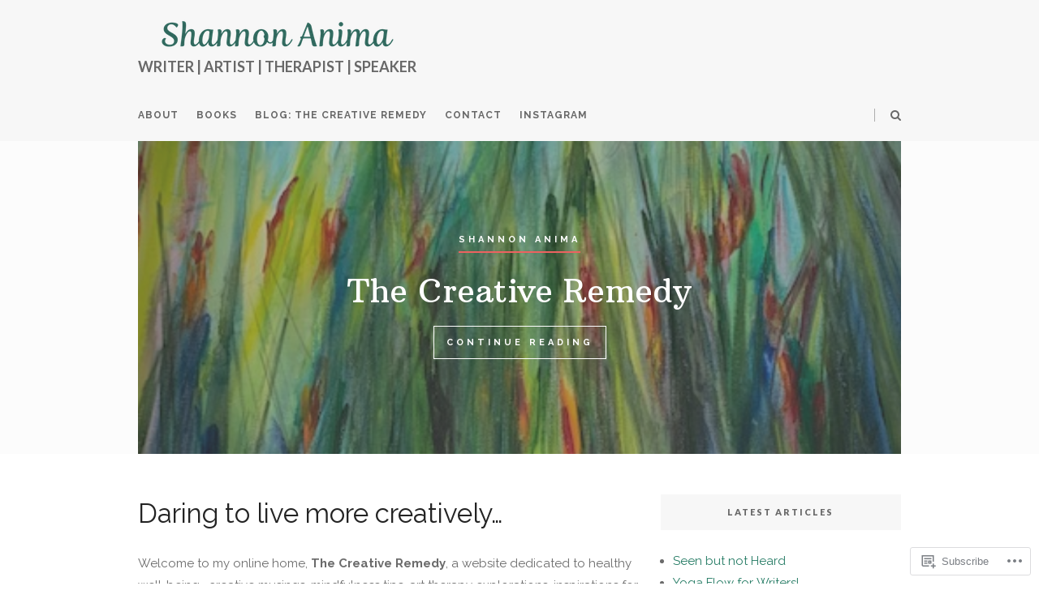

--- FILE ---
content_type: text/javascript; charset=utf-8
request_url: https://www.goodreads.com/review/custom_widget/66180006.Book%20Inspiration:%20read?cover_position=&cover_size=small&num_books=5&order=d&shelf=read&sort=date_added&widget_bg_transparent=&widget_id=66180006_read
body_size: 1696
content:
  var widget_code = '  <div class=\"gr_custom_container_66180006_read\">\n    <h2 class=\"gr_custom_header_66180006_read\">\n    <a style=\"text-decoration: none;\" rel=\"nofollow\" href=\"https://www.goodreads.com/review/list/66180006-shannon-anima?shelf=read&amp;utm_medium=api&amp;utm_source=custom_widget\">Book Inspiration: read<\/a>\n    <\/h2>\n      <div class=\"gr_custom_each_container_66180006_read\">\n          <div class=\"gr_custom_book_container_66180006_read\">\n            <a title=\"The Twelve Tribes of Hattie\" rel=\"nofollow\" href=\"https://www.goodreads.com/review/show/4844376138?utm_medium=api&amp;utm_source=custom_widget\"><img alt=\"The Twelve Tribes of Hattie\" border=\"0\" src=\"https://i.gr-assets.com/images/S/compressed.photo.goodreads.com/books/1354713124l/13320466._SX50_.jpg\" /><\/a>\n          <\/div>\n          <div class=\"gr_custom_rating_66180006_read\">\n            <span class=\" staticStars notranslate\" title=\"it was amazing\"><img alt=\"it was amazing\" src=\"https://s.gr-assets.com/images/layout/gr_red_star_active.png\" /><img alt=\"\" src=\"https://s.gr-assets.com/images/layout/gr_red_star_active.png\" /><img alt=\"\" src=\"https://s.gr-assets.com/images/layout/gr_red_star_active.png\" /><img alt=\"\" src=\"https://s.gr-assets.com/images/layout/gr_red_star_active.png\" /><img alt=\"\" src=\"https://s.gr-assets.com/images/layout/gr_red_star_active.png\" /><\/span>\n          <\/div>\n          <div class=\"gr_custom_title_66180006_read\">\n            <a rel=\"nofollow\" href=\"https://www.goodreads.com/review/show/4844376138?utm_medium=api&amp;utm_source=custom_widget\">The Twelve Tribes of Hattie<\/a>\n          <\/div>\n          <div class=\"gr_custom_author_66180006_read\">\n            by <a rel=\"nofollow\" href=\"https://www.goodreads.com/author/show/5204412.Ayana_Mathis\">Ayana Mathis<\/a>\n          <\/div>\n          <div class=\"gr_custom_review_66180006_read\">\n            A complete world of dazzle and drudgery. \n          <\/div>\n      <\/div>\n      <div class=\"gr_custom_each_container_66180006_read\">\n          <div class=\"gr_custom_book_container_66180006_read\">\n            <a title=\"The Girls\' Guide to Hunting and Fishing\" rel=\"nofollow\" href=\"https://www.goodreads.com/review/show/4844374690?utm_medium=api&amp;utm_source=custom_widget\"><img alt=\"The Girls\' Guide to Hunting and Fishing\" border=\"0\" src=\"https://i.gr-assets.com/images/S/compressed.photo.goodreads.com/books/1309210476l/33926._SY75_.jpg\" /><\/a>\n          <\/div>\n          <div class=\"gr_custom_rating_66180006_read\">\n            <span class=\" staticStars notranslate\" title=\"it was amazing\"><img alt=\"it was amazing\" src=\"https://s.gr-assets.com/images/layout/gr_red_star_active.png\" /><img alt=\"\" src=\"https://s.gr-assets.com/images/layout/gr_red_star_active.png\" /><img alt=\"\" src=\"https://s.gr-assets.com/images/layout/gr_red_star_active.png\" /><img alt=\"\" src=\"https://s.gr-assets.com/images/layout/gr_red_star_active.png\" /><img alt=\"\" src=\"https://s.gr-assets.com/images/layout/gr_red_star_active.png\" /><\/span>\n          <\/div>\n          <div class=\"gr_custom_title_66180006_read\">\n            <a rel=\"nofollow\" href=\"https://www.goodreads.com/review/show/4844374690?utm_medium=api&amp;utm_source=custom_widget\">The Girls\' Guide to Hunting and Fishing<\/a>\n          <\/div>\n          <div class=\"gr_custom_author_66180006_read\">\n            by <a rel=\"nofollow\" href=\"https://www.goodreads.com/author/show/7375.Melissa_Bank\">Melissa Bank<\/a>\n          <\/div>\n          <div class=\"gr_custom_review_66180006_read\">\n            Laugh out louder. \n          <\/div>\n      <\/div>\n      <div class=\"gr_custom_each_container_66180006_read\">\n          <div class=\"gr_custom_book_container_66180006_read\">\n            <a title=\"Everywhere I Look\" rel=\"nofollow\" href=\"https://www.goodreads.com/review/show/4844370882?utm_medium=api&amp;utm_source=custom_widget\"><img alt=\"Everywhere I Look\" border=\"0\" src=\"https://i.gr-assets.com/images/S/compressed.photo.goodreads.com/books/1455172355l/28818628._SY75_.jpg\" /><\/a>\n          <\/div>\n          <div class=\"gr_custom_rating_66180006_read\">\n            <span class=\" staticStars notranslate\" title=\"it was amazing\"><img alt=\"it was amazing\" src=\"https://s.gr-assets.com/images/layout/gr_red_star_active.png\" /><img alt=\"\" src=\"https://s.gr-assets.com/images/layout/gr_red_star_active.png\" /><img alt=\"\" src=\"https://s.gr-assets.com/images/layout/gr_red_star_active.png\" /><img alt=\"\" src=\"https://s.gr-assets.com/images/layout/gr_red_star_active.png\" /><img alt=\"\" src=\"https://s.gr-assets.com/images/layout/gr_red_star_active.png\" /><\/span>\n          <\/div>\n          <div class=\"gr_custom_title_66180006_read\">\n            <a rel=\"nofollow\" href=\"https://www.goodreads.com/review/show/4844370882?utm_medium=api&amp;utm_source=custom_widget\">Everywhere I Look<\/a>\n          <\/div>\n          <div class=\"gr_custom_author_66180006_read\">\n            by <a rel=\"nofollow\" href=\"https://www.goodreads.com/author/show/332165.Helen_Garner\">Helen Garner<\/a>\n          <\/div>\n          <div class=\"gr_custom_review_66180006_read\">\n            Garner is always fresh and revealing. In reading any book by Helen Garner is finding another piece of myself. \n          <\/div>\n      <\/div>\n      <div class=\"gr_custom_each_container_66180006_read\">\n          <div class=\"gr_custom_book_container_66180006_read\">\n            <a title=\"Once There Were Wolves\" rel=\"nofollow\" href=\"https://www.goodreads.com/review/show/4792955868?utm_medium=api&amp;utm_source=custom_widget\"><img alt=\"Once There Were Wolves\" border=\"0\" src=\"https://i.gr-assets.com/images/S/compressed.photo.goodreads.com/books/1606002779l/54860573._SY75_.jpg\" /><\/a>\n          <\/div>\n          <div class=\"gr_custom_rating_66180006_read\">\n            <span class=\" staticStars notranslate\" title=\"it was amazing\"><img alt=\"it was amazing\" src=\"https://s.gr-assets.com/images/layout/gr_red_star_active.png\" /><img alt=\"\" src=\"https://s.gr-assets.com/images/layout/gr_red_star_active.png\" /><img alt=\"\" src=\"https://s.gr-assets.com/images/layout/gr_red_star_active.png\" /><img alt=\"\" src=\"https://s.gr-assets.com/images/layout/gr_red_star_active.png\" /><img alt=\"\" src=\"https://s.gr-assets.com/images/layout/gr_red_star_active.png\" /><\/span>\n          <\/div>\n          <div class=\"gr_custom_title_66180006_read\">\n            <a rel=\"nofollow\" href=\"https://www.goodreads.com/review/show/4792955868?utm_medium=api&amp;utm_source=custom_widget\">Once There Were Wolves<\/a>\n          <\/div>\n          <div class=\"gr_custom_author_66180006_read\">\n            by <a rel=\"nofollow\" href=\"https://www.goodreads.com/author/show/2869149.Charlotte_McConaghy\">Charlotte McConaghy<\/a>\n          <\/div>\n          <div class=\"gr_custom_review_66180006_read\">\n            Once There Were Wolves is a fascinating novel about “rewilding” - introducing species back to environments where they’d been exterminated. In this case, Canadian timber wolves were brought to Scotland by an Australian researcher. \n\nThis ...\n          <\/div>\n      <\/div>\n      <div class=\"gr_custom_each_container_66180006_read\">\n          <div class=\"gr_custom_book_container_66180006_read\">\n            <a title=\"The Writer Laid Bare: Emotional honesty in a writer\'s art, craft and life\" rel=\"nofollow\" href=\"https://www.goodreads.com/review/show/4792937610?utm_medium=api&amp;utm_source=custom_widget\"><img alt=\"The Writer Laid Bare: Emotional honesty in a writer\'s art, craft and life\" border=\"0\" src=\"https://i.gr-assets.com/images/S/compressed.photo.goodreads.com/books/1645371931l/60433121._SY75_.jpg\" /><\/a>\n          <\/div>\n          <div class=\"gr_custom_rating_66180006_read\">\n            <span class=\" staticStars notranslate\" title=\"it was amazing\"><img alt=\"it was amazing\" src=\"https://s.gr-assets.com/images/layout/gr_red_star_active.png\" /><img alt=\"\" src=\"https://s.gr-assets.com/images/layout/gr_red_star_active.png\" /><img alt=\"\" src=\"https://s.gr-assets.com/images/layout/gr_red_star_active.png\" /><img alt=\"\" src=\"https://s.gr-assets.com/images/layout/gr_red_star_active.png\" /><img alt=\"\" src=\"https://s.gr-assets.com/images/layout/gr_red_star_active.png\" /><\/span>\n          <\/div>\n          <div class=\"gr_custom_title_66180006_read\">\n            <a rel=\"nofollow\" href=\"https://www.goodreads.com/review/show/4792937610?utm_medium=api&amp;utm_source=custom_widget\">The Writer Laid Bare: Emotional honesty in a writer\'s art, craft and life<\/a>\n          <\/div>\n          <div class=\"gr_custom_author_66180006_read\">\n            by <a rel=\"nofollow\" href=\"https://www.goodreads.com/author/show/8445747.Lee_Kofman\">Lee Kofman<\/a>\n          <\/div>\n          <div class=\"gr_custom_review_66180006_read\">\n            A must-have writer’s craft book with guidance for the new writer, and for the seasoned writer an erudite and entertaining discussion of the habits and writing advice of the best writers past and present. Lee Kofman writes with candour ab...\n          <\/div>\n      <\/div>\n  <br style=\"clear: both\"/>\n  <center>\n    <a rel=\"nofollow\" href=\"https://www.goodreads.com/\"><img alt=\"goodreads.com\" style=\"border:0\" src=\"https://s.gr-assets.com/images/widget/widget_logo.gif\" /><\/a>\n  <\/center>\n  <noscript>\n    Share <a rel=\"nofollow\" href=\"https://www.goodreads.com/\">book reviews<\/a> and ratings with Shannon, and even join a <a rel=\"nofollow\" href=\"https://www.goodreads.com/group\">book club<\/a> on Goodreads.\n  <\/noscript>\n  <\/div>\n'
  var widget_div = document.getElementById('gr_custom_widget_66180006_read')
  if (widget_div) {
    widget_div.innerHTML = widget_code
  }
  else {
    document.write(widget_code)
  }
